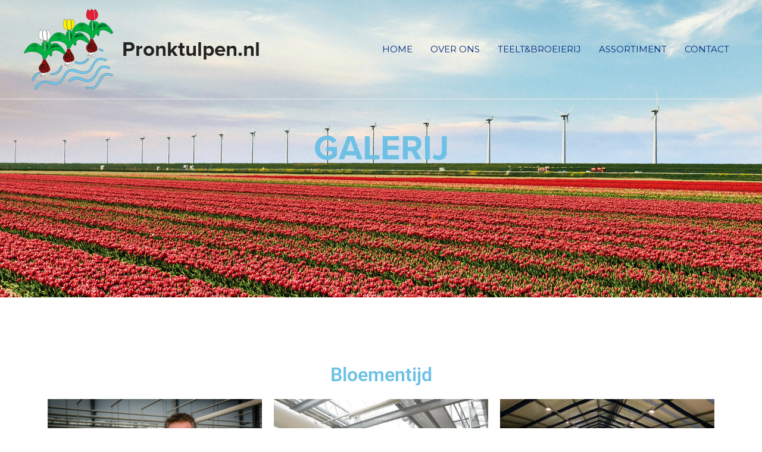

--- FILE ---
content_type: text/css
request_url: http://pronktulpen.nl/wp-content/uploads/elementor/css/post-95.css?ver=1734807757
body_size: 1980
content:
.elementor-95 .elementor-element.elementor-element-e8820f8:not(.elementor-motion-effects-element-type-background), .elementor-95 .elementor-element.elementor-element-e8820f8 > .elementor-motion-effects-container > .elementor-motion-effects-layer{background-image:url("https://pronktulpen.nl/wp-content/uploads/2020/06/rsz_4703.jpg");background-position:0px -439px;background-size:auto;}.elementor-95 .elementor-element.elementor-element-e8820f8 > .elementor-container{min-height:500px;}.elementor-95 .elementor-element.elementor-element-e8820f8{transition:background 0.3s, border 0.3s, border-radius 0.3s, box-shadow 0.3s;}.elementor-95 .elementor-element.elementor-element-e8820f8 > .elementor-background-overlay{transition:background 0.3s, border-radius 0.3s, opacity 0.3s;}.elementor-widget-heading .elementor-heading-title{font-family:var( --e-global-typography-primary-font-family ), Sans-serif;font-weight:var( --e-global-typography-primary-font-weight );color:var( --e-global-color-primary );}.elementor-95 .elementor-element.elementor-element-3497737{text-align:center;}.elementor-95 .elementor-element.elementor-element-3497737 .elementor-heading-title{font-family:"proxima-nova", Sans-serif;font-size:58px;font-weight:700;text-transform:uppercase;}.elementor-95 .elementor-element.elementor-element-269d0ea{margin-top:100px;margin-bottom:100px;padding:0px 40px 0px 40px;}.elementor-95 .elementor-element.elementor-element-1805444 > .elementor-element-populated{margin:0px 0px 0px 0px;--e-column-margin-right:0px;--e-column-margin-left:0px;}.elementor-95 .elementor-element.elementor-element-238c178{text-align:center;}.elementor-widget-uael-image-gallery .uael-gallery-parent .uael-masonry-filters .uael-masonry-filter,.elementor-widget-uael-image-gallery .uael-img-gallery-tabs-dropdown .uael-filters-dropdown-button{font-family:var( --e-global-typography-accent-font-family ), Sans-serif;font-weight:var( --e-global-typography-accent-font-weight );}.elementor-widget-uael-image-gallery .uael-img-gallery-tabs-dropdown .uael-filters-dropdown-button, .elementor-widget-uael-image-gallery .uael-gallery-parent .uael-masonry-filters .uael-masonry-filter{color:var( --e-global-color-accent );}.elementor-widget-uael-image-gallery .uael-gallery-parent .uael-masonry-filters .uael-masonry-filter:hover, .elementor-widget-uael-image-gallery .uael-gallery-parent .uael-masonry-filters .uael-current{background-color:var( --e-global-color-accent );border-color:var( --e-global-color-accent );}.elementor-95 .elementor-element.elementor-element-8a7e012 .uael-img-gallery-wrap .uael-grid-item{padding-right:calc( 20px/2 );padding-left:calc( 20px/2 );align-items:flex-start;display:inline-grid;}.elementor-95 .elementor-element.elementor-element-8a7e012 .uael-img-gallery-wrap{margin-left:calc( -20px/2 );margin-right:calc( -20px/2 );}.elementor-95 .elementor-element.elementor-element-8a7e012 .uael-img-gallery-wrap .uael-grid-item-content{margin-bottom:20px;}.elementor-95 .elementor-element.elementor-element-8a7e012 > .elementor-widget-container{padding:0px 0px 50px 0px;}.elementor-95 .elementor-element.elementor-element-8a7e012 .uael-grid-img-thumbnail img{transform:scale(1);opacity:1;}.elementor-95 .elementor-element.elementor-element-8a7e012 .uael-grid-gallery-img:hover .uael-grid-img-thumbnail img{transform:scale(1);opacity:1;}.elementor-95 .elementor-element.elementor-element-795af1e{text-align:center;}.elementor-95 .elementor-element.elementor-element-eea24ad .uael-img-gallery-wrap .uael-grid-item{padding-right:calc( 20px/2 );padding-left:calc( 20px/2 );align-items:flex-start;display:inline-grid;}.elementor-95 .elementor-element.elementor-element-eea24ad .uael-img-gallery-wrap{margin-left:calc( -20px/2 );margin-right:calc( -20px/2 );}.elementor-95 .elementor-element.elementor-element-eea24ad .uael-img-gallery-wrap .uael-grid-item-content{margin-bottom:20px;}.elementor-95 .elementor-element.elementor-element-eea24ad > .elementor-widget-container{padding:0px 0px 50px 0px;}.elementor-95 .elementor-element.elementor-element-eea24ad .uael-grid-img-thumbnail img{transform:scale(1);opacity:1;}.elementor-95 .elementor-element.elementor-element-eea24ad .uael-grid-gallery-img:hover .uael-grid-img-thumbnail img{transform:scale(1);opacity:1;}.elementor-95 .elementor-element.elementor-element-81608e5{text-align:center;}.elementor-95 .elementor-element.elementor-element-8083ca1 .uael-img-gallery-wrap .uael-grid-item{padding-right:calc( 20px/2 );padding-left:calc( 20px/2 );align-items:flex-start;display:inline-grid;}.elementor-95 .elementor-element.elementor-element-8083ca1 .uael-img-gallery-wrap{margin-left:calc( -20px/2 );margin-right:calc( -20px/2 );}.elementor-95 .elementor-element.elementor-element-8083ca1 .uael-img-gallery-wrap .uael-grid-item-content{margin-bottom:20px;}.elementor-95 .elementor-element.elementor-element-8083ca1 > .elementor-widget-container{padding:0px 0px 50px 0px;}.elementor-95 .elementor-element.elementor-element-8083ca1 .uael-grid-img-thumbnail img{transform:scale(1);opacity:1;}.elementor-95 .elementor-element.elementor-element-8083ca1 .uael-grid-gallery-img:hover .uael-grid-img-thumbnail img{transform:scale(1);opacity:1;}.elementor-95 .elementor-element.elementor-element-6ea0b3f{text-align:center;}.elementor-95 .elementor-element.elementor-element-9dfb441 .uael-img-gallery-wrap .uael-grid-item{padding-right:calc( 20px/2 );padding-left:calc( 20px/2 );align-items:flex-start;display:inline-grid;}.elementor-95 .elementor-element.elementor-element-9dfb441 .uael-img-gallery-wrap{margin-left:calc( -20px/2 );margin-right:calc( -20px/2 );}.elementor-95 .elementor-element.elementor-element-9dfb441 .uael-img-gallery-wrap .uael-grid-item-content{margin-bottom:20px;}.elementor-95 .elementor-element.elementor-element-9dfb441 > .elementor-widget-container{padding:0px 0px 50px 0px;}.elementor-95 .elementor-element.elementor-element-9dfb441 .uael-grid-img-thumbnail img{transform:scale(1);opacity:1;}.elementor-95 .elementor-element.elementor-element-9dfb441 .uael-grid-gallery-img:hover .uael-grid-img-thumbnail img{transform:scale(1);opacity:1;}.elementor-95 .elementor-element.elementor-element-7824426{text-align:center;}.elementor-95 .elementor-element.elementor-element-02ea92e .uael-img-gallery-wrap .uael-grid-item{padding-right:calc( 20px/2 );padding-left:calc( 20px/2 );align-items:flex-start;display:inline-grid;}.elementor-95 .elementor-element.elementor-element-02ea92e .uael-img-gallery-wrap{margin-left:calc( -20px/2 );margin-right:calc( -20px/2 );}.elementor-95 .elementor-element.elementor-element-02ea92e .uael-img-gallery-wrap .uael-grid-item-content{margin-bottom:20px;}.elementor-95 .elementor-element.elementor-element-02ea92e > .elementor-widget-container{padding:0px 0px 50px 0px;}.elementor-95 .elementor-element.elementor-element-02ea92e .uael-grid-img-thumbnail img{transform:scale(1);opacity:1;}.elementor-95 .elementor-element.elementor-element-02ea92e .uael-grid-gallery-img:hover .uael-grid-img-thumbnail img{transform:scale(1);opacity:1;}.elementor-95 .elementor-element.elementor-element-3b2d119{text-align:center;}.elementor-95 .elementor-element.elementor-element-29d8271 .uael-img-gallery-wrap .uael-grid-item{padding-right:calc( 20px/2 );padding-left:calc( 20px/2 );align-items:flex-start;display:inline-grid;}.elementor-95 .elementor-element.elementor-element-29d8271 .uael-img-gallery-wrap{margin-left:calc( -20px/2 );margin-right:calc( -20px/2 );}.elementor-95 .elementor-element.elementor-element-29d8271 .uael-img-gallery-wrap .uael-grid-item-content{margin-bottom:20px;}.elementor-95 .elementor-element.elementor-element-29d8271 > .elementor-widget-container{padding:0px 0px 50px 0px;}.elementor-95 .elementor-element.elementor-element-29d8271 .uael-grid-img-thumbnail img{transform:scale(1);opacity:1;}.elementor-95 .elementor-element.elementor-element-29d8271 .uael-grid-gallery-img:hover .uael-grid-img-thumbnail img{transform:scale(1);opacity:1;}.elementor-95 .elementor-element.elementor-element-576d88a:not(.elementor-motion-effects-element-type-background), .elementor-95 .elementor-element.elementor-element-576d88a > .elementor-motion-effects-container > .elementor-motion-effects-layer{background-color:#F2F2F2;}.elementor-95 .elementor-element.elementor-element-576d88a > .elementor-container{max-width:950px;}.elementor-95 .elementor-element.elementor-element-576d88a{transition:background 0.3s, border 0.3s, border-radius 0.3s, box-shadow 0.3s;margin-top:0px;margin-bottom:0px;padding:030px 0px 30px 0px;}.elementor-95 .elementor-element.elementor-element-576d88a > .elementor-background-overlay{transition:background 0.3s, border-radius 0.3s, opacity 0.3s;}.elementor-bc-flex-widget .elementor-95 .elementor-element.elementor-element-e166c96.elementor-column .elementor-widget-wrap{align-items:center;}.elementor-95 .elementor-element.elementor-element-e166c96.elementor-column.elementor-element[data-element_type="column"] > .elementor-widget-wrap.elementor-element-populated{align-content:center;align-items:center;}.elementor-95 .elementor-element.elementor-element-30868b7{text-align:center;}.elementor-95 .elementor-element.elementor-element-30868b7 .elementor-heading-title{font-family:"proxima-nova", Sans-serif;color:#012A7C;}.elementor-bc-flex-widget .elementor-95 .elementor-element.elementor-element-2e4b3b3.elementor-column .elementor-widget-wrap{align-items:center;}.elementor-95 .elementor-element.elementor-element-2e4b3b3.elementor-column.elementor-element[data-element_type="column"] > .elementor-widget-wrap.elementor-element-populated{align-content:center;align-items:center;}.elementor-widget-button .elementor-button{background-color:var( --e-global-color-accent );font-family:var( --e-global-typography-accent-font-family ), Sans-serif;font-weight:var( --e-global-typography-accent-font-weight );}.elementor-95 .elementor-element.elementor-element-4c24726:not(.elementor-motion-effects-element-type-background), .elementor-95 .elementor-element.elementor-element-4c24726 > .elementor-motion-effects-container > .elementor-motion-effects-layer{background-color:var( --e-global-color-primary );}.elementor-95 .elementor-element.elementor-element-4c24726{transition:background 0.3s, border 0.3s, border-radius 0.3s, box-shadow 0.3s;padding:30px 0px 30px 0px;}.elementor-95 .elementor-element.elementor-element-4c24726 > .elementor-background-overlay{transition:background 0.3s, border-radius 0.3s, opacity 0.3s;}.elementor-95 .elementor-element.elementor-element-2210b333 > .elementor-container > .elementor-column > .elementor-widget-wrap{align-content:center;align-items:center;}.elementor-95 .elementor-element.elementor-element-5ea2dcde > .elementor-element-populated{padding:0px 52px 0px 0px;}.elementor-widget-image .widget-image-caption{color:var( --e-global-color-text );font-family:var( --e-global-typography-text-font-family ), Sans-serif;font-weight:var( --e-global-typography-text-font-weight );}.elementor-95 .elementor-element.elementor-element-7b603e09{width:var( --container-widget-width, 153px );max-width:153px;--container-widget-width:153px;--container-widget-flex-grow:0;text-align:left;}.elementor-95 .elementor-element.elementor-element-22998508{--spacer-size:10px;}.elementor-95 .elementor-element.elementor-element-6f97abe2 .elementor-heading-title{color:var( --e-global-color-secondary );}.elementor-95 .elementor-element.elementor-element-35b3788a > .elementor-widget-container{margin:-20px 0px 0px 0px;}.elementor-95 .elementor-element.elementor-element-48fd6c40{--grid-template-columns:repeat(0, auto);--grid-column-gap:5px;--grid-row-gap:0px;}.elementor-95 .elementor-element.elementor-element-48fd6c40 .elementor-widget-container{text-align:left;}.elementor-95 .elementor-element.elementor-element-48fd6c40 > .elementor-widget-container{margin:0px 0px 0px 0px;padding:0px 0px 0px 0px;}.elementor-95 .elementor-element.elementor-element-2e37cccd{text-align:left;}.elementor-95 .elementor-element.elementor-element-2e37cccd .elementor-heading-title{font-family:"proxima-nova", Sans-serif;text-transform:uppercase;}.elementor-widget-icon-list .elementor-icon-list-item:not(:last-child):after{border-color:var( --e-global-color-text );}.elementor-widget-icon-list .elementor-icon-list-icon i{color:var( --e-global-color-primary );}.elementor-widget-icon-list .elementor-icon-list-icon svg{fill:var( --e-global-color-primary );}.elementor-widget-icon-list .elementor-icon-list-item > .elementor-icon-list-text, .elementor-widget-icon-list .elementor-icon-list-item > a{font-family:var( --e-global-typography-text-font-family ), Sans-serif;font-weight:var( --e-global-typography-text-font-weight );}.elementor-widget-icon-list .elementor-icon-list-text{color:var( --e-global-color-secondary );}.elementor-95 .elementor-element.elementor-element-5db77186 .elementor-icon-list-items:not(.elementor-inline-items) .elementor-icon-list-item:not(:last-child){padding-bottom:calc(0px/2);}.elementor-95 .elementor-element.elementor-element-5db77186 .elementor-icon-list-items:not(.elementor-inline-items) .elementor-icon-list-item:not(:first-child){margin-top:calc(0px/2);}.elementor-95 .elementor-element.elementor-element-5db77186 .elementor-icon-list-items.elementor-inline-items .elementor-icon-list-item{margin-right:calc(0px/2);margin-left:calc(0px/2);}.elementor-95 .elementor-element.elementor-element-5db77186 .elementor-icon-list-items.elementor-inline-items{margin-right:calc(-0px/2);margin-left:calc(-0px/2);}body.rtl .elementor-95 .elementor-element.elementor-element-5db77186 .elementor-icon-list-items.elementor-inline-items .elementor-icon-list-item:after{left:calc(-0px/2);}body:not(.rtl) .elementor-95 .elementor-element.elementor-element-5db77186 .elementor-icon-list-items.elementor-inline-items .elementor-icon-list-item:after{right:calc(-0px/2);}.elementor-95 .elementor-element.elementor-element-5db77186 .elementor-icon-list-icon i{color:var( --e-global-color-secondary );transition:color 0.3s;}.elementor-95 .elementor-element.elementor-element-5db77186 .elementor-icon-list-icon svg{fill:var( --e-global-color-secondary );transition:fill 0.3s;}.elementor-95 .elementor-element.elementor-element-5db77186{--e-icon-list-icon-size:14px;--icon-vertical-offset:0px;}.elementor-95 .elementor-element.elementor-element-5db77186 .elementor-icon-list-text{transition:color 0.3s;}.elementor-95 .elementor-element.elementor-element-ab5a5ac .elementor-icon-list-items:not(.elementor-inline-items) .elementor-icon-list-item:not(:last-child){padding-bottom:calc(0px/2);}.elementor-95 .elementor-element.elementor-element-ab5a5ac .elementor-icon-list-items:not(.elementor-inline-items) .elementor-icon-list-item:not(:first-child){margin-top:calc(0px/2);}.elementor-95 .elementor-element.elementor-element-ab5a5ac .elementor-icon-list-items.elementor-inline-items .elementor-icon-list-item{margin-right:calc(0px/2);margin-left:calc(0px/2);}.elementor-95 .elementor-element.elementor-element-ab5a5ac .elementor-icon-list-items.elementor-inline-items{margin-right:calc(-0px/2);margin-left:calc(-0px/2);}body.rtl .elementor-95 .elementor-element.elementor-element-ab5a5ac .elementor-icon-list-items.elementor-inline-items .elementor-icon-list-item:after{left:calc(-0px/2);}body:not(.rtl) .elementor-95 .elementor-element.elementor-element-ab5a5ac .elementor-icon-list-items.elementor-inline-items .elementor-icon-list-item:after{right:calc(-0px/2);}.elementor-95 .elementor-element.elementor-element-ab5a5ac .elementor-icon-list-icon i{color:var( --e-global-color-secondary );transition:color 0.3s;}.elementor-95 .elementor-element.elementor-element-ab5a5ac .elementor-icon-list-icon svg{fill:var( --e-global-color-secondary );transition:fill 0.3s;}.elementor-95 .elementor-element.elementor-element-ab5a5ac{--e-icon-list-icon-size:14px;--icon-vertical-offset:0px;}.elementor-95 .elementor-element.elementor-element-ab5a5ac .elementor-icon-list-text{transition:color 0.3s;}@media(min-width:768px){.elementor-95 .elementor-element.elementor-element-e166c96{width:60%;}.elementor-95 .elementor-element.elementor-element-2e4b3b3{width:40%;}.elementor-95 .elementor-element.elementor-element-5ea2dcde{width:62%;}.elementor-95 .elementor-element.elementor-element-71525d26{width:38%;}}@media(max-width:1024px){.elementor-95 .elementor-element.elementor-element-e8820f8:not(.elementor-motion-effects-element-type-background), .elementor-95 .elementor-element.elementor-element-e8820f8 > .elementor-motion-effects-container > .elementor-motion-effects-layer{background-position:0px 0px;}.elementor-95 .elementor-element.elementor-element-57f0f1d4 > .elementor-element-populated{padding:0px 10px 0px 10px;}}@media(max-width:767px){.elementor-95 .elementor-element.elementor-element-e8820f8:not(.elementor-motion-effects-element-type-background), .elementor-95 .elementor-element.elementor-element-e8820f8 > .elementor-motion-effects-container > .elementor-motion-effects-layer{background-position:0px 0px;}.elementor-95 .elementor-element.elementor-element-1805444 > .elementor-element-populated{margin:0px 0px 0px 0px;--e-column-margin-right:0px;--e-column-margin-left:0px;padding:0px 0px 0px 0px;}.elementor-95 .elementor-element.elementor-element-4c24726{padding:20px 20px 20px 20px;}.elementor-95 .elementor-element.elementor-element-5ea2dcde > .elementor-element-populated{margin:0px 0px 0px 0px;--e-column-margin-right:0px;--e-column-margin-left:0px;padding:0px 0px 0px 0px;}.elementor-95 .elementor-element.elementor-element-7b603e09{width:var( --container-widget-width, 130px );max-width:130px;--container-widget-width:130px;--container-widget-flex-grow:0;text-align:center;}.elementor-95 .elementor-element.elementor-element-7b603e09 > .elementor-widget-container{padding:20px 20px 10px 20px;}.elementor-95 .elementor-element.elementor-element-48fd6c40 .elementor-widget-container{text-align:left;}.elementor-95 .elementor-element.elementor-element-48fd6c40 > .elementor-widget-container{margin:-14px 0px 0px 0px;padding:0px 0px 0px 0px;}.elementor-95 .elementor-element.elementor-element-48fd6c40{--icon-size:20px;}.elementor-95 .elementor-element.elementor-element-71525d26 > .elementor-element-populated{margin:30px 0px 0px 0px;--e-column-margin-right:0px;--e-column-margin-left:0px;}.elementor-95 .elementor-element.elementor-element-2e37cccd{text-align:left;}}